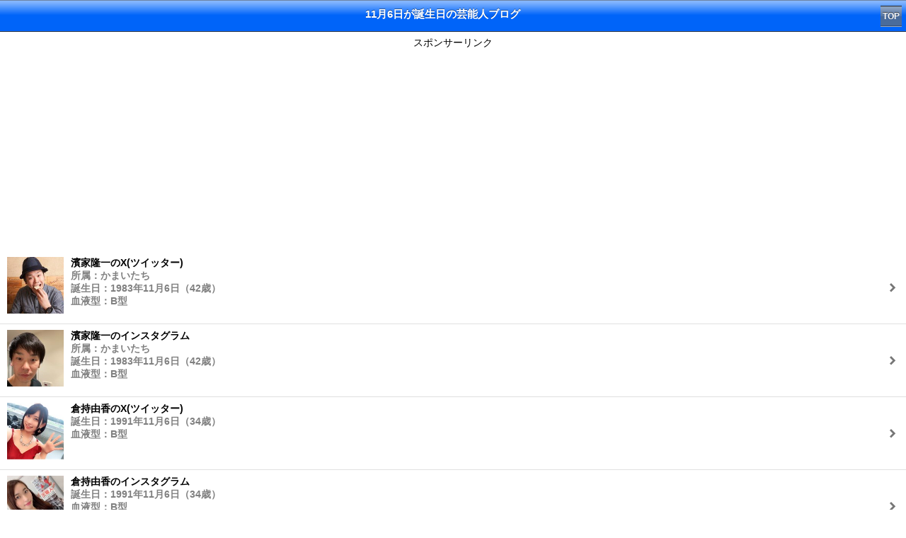

--- FILE ---
content_type: text/html; charset=UTF-8
request_url: https://sp.starblog.jp/birthdaysearch.php?month=11&day=6
body_size: 10794
content:
<!DOCTYPE html PUBLIC "-//W3C//DTD XHTML 1.0 Transitional//EN""http://www.w3.org/TR/xhtml1/DTD/xhtml1-transitional.dtd">
<html xmlns="http://www.w3.org/1999/xhtml" xml:lang="ja" lang="ja">
<head>
<meta http-equiv="Content-Type" content="text/html; charset=utf-8">
<meta http-equiv="Content-Script-Type" content="text/javascript" />
<title>芸能人の誕生日検索</title>
<link rel="stylesheet" href="./iui/iui.css" type="text/css" />
<link rel="apple-touch-icon" href="apple-touch-icon.png">
<script type="application/x-javascript" src="./iui/iui.js"></script>
<meta name="viewport" content="width=device-width,initial-scale=1.0,minimum-scale=1.0,maximum-scale=1.0,user-scalable=0" />

<script>
var path_value = location.pathname.substr(0,40);
</script>

<!--SmartTag-->
<!--ヘッダー-->
<script async src="https://imp-adedge.i-mobile.co.jp/smarttags/485/sp.starblog.jp/default.js"></script>
<script>
  window.smarttag = window.smarttag || {cmd: []};
</script>
</head>

<body>



<div class="toolbar">
  <h1 id="pageTitle">11月6日が誕生日の芸能人ブログ</h1>
  <a id="backButton" class="button" href="#"></a>
　<a class="button" href="./" target="_self">TOP</a>
</div>


<ul id="all" title="11月6日が誕生日の芸能人ブログ" selected="true">

<center>
<span class="adlb">スポンサーリンク</span><br>
<div class="adsense">
<script async src="https://pagead2.googlesyndication.com/pagead/js/adsbygoogle.js"></script>
<!-- starblog_sp_first -->
<ins class="adsbygoogle"
     style="display:block"
     data-ad-client="ca-pub-8374269813543062"
     data-ad-slot="2845598537"
     data-ad-format="auto"
     data-full-width-responsive="true"></ins>
<script>
     (adsbygoogle = window.adsbygoogle || []).push({});
</script>
</div></div>
</center>








<li><a href="/detail12/12927.php" target="_self"><img src="https://pbs.twimg.com/media/B_WI1ffVEAAMolW.jpg:thumb" width="80" height="80" border="0" style="float:left" />濱家隆一のX(ツイッター)<br><font color="grey">所属：かまいたち</font><br><font color="grey">誕生日：1983年11月6日（42歳）</font><br><font color="grey">血液型：B型</font><br></a></li><li><a href="/detail12/12928.php" target="_self"><img src="https://pbs.twimg.com/media/EWAc8PFUYAEQs1V.jpg:thumb" width="80" height="80" border="0" style="float:left" />濱家隆一のインスタグラム<br><font color="grey">所属：かまいたち</font><br><font color="grey">誕生日：1983年11月6日（42歳）</font><br><font color="grey">血液型：B型</font><br></a></li><li><a href="/detail8/8710.php" target="_self"><img src="https://pbs.twimg.com/media/DN2bWaRVQAAywur.jpg:thumb" width="80" height="80" border="0" style="float:left" />倉持由香のX(ツイッター)<br><font color="grey">誕生日：1991年11月6日（34歳）</font><br><font color="grey">血液型：B型</font><br></a></li><li><a href="/detail25/25463.php" target="_self"><img src="https://pbs.twimg.com/media/EkVttiFU8AA4Z11.jpg:thumb" width="80" height="80" border="0" style="float:left" />倉持由香のインスタグラム<br><font color="grey">誕生日：1991年11月6日（34歳）</font><br><font color="grey">血液型：B型</font><br></a></li><li><a href="/detail30/30962.php" target="_self"><img src="https://pbs.twimg.com/media/EsdSRBPUYAAYjIo.jpg:thumb" width="80" height="80" border="0" style="float:left" />あおい夏海のインスタグラム<br><font color="grey">誕生日：1985年11月6日（40歳）</font><br><font color="grey">血液型：O型</font><br></a></li><li><a href="/detail8/8709.php" target="_self"><img src="https://s.wordpress.com/mshots/v1/https%3A%2F%2Fameblo.jp%2Fyuka-kuramoti%2F?w=100&h=100" width="80" height="80" border="0" style="float:left" />倉持由香のブログ<br><font color="grey">誕生日：1991年11月6日（34歳）</font><br><font color="grey">血液型：B型</font><br></a></li><li><a href="/detail17/17880.php" target="_self"><img src="https://s.wordpress.com/mshots/v1/https%3A%2F%2Fwww.instagram.com%2Fchiemyyyyy%2F?w=100&h=100" width="80" height="80" border="0" style="float:left" />愛甲千笑美のインスタグラム<br><font color="grey">誕生日：1991年11月6日（34歳）</font><br></a></li><li><a href="/detail1/1242.php" target="_self"><img src="https://s.wordpress.com/mshots/v1/http%3A%2F%2Fwww.shuzo.co.jp%2Fcolumn%2F?w=100&h=100" width="80" height="80" border="0" style="float:left" />松岡修造のブログ<br><font color="grey">誕生日：1967年11月6日（58歳）</font><br></a></li><li><a href="/detail19/19301.php" target="_self"><img src="https://pbs.twimg.com/media/Ek2xTp4VkAMw_Bv.jpg:thumb" width="80" height="80" border="0" style="float:left" />健人のX(ツイッター)<br><font color="grey">誕生日：1993年11月6日（32歳）</font><br></a></li><li><a href="/detail28/28035.php" target="_self"><img src="https://pbs.twimg.com/media/EMKL5RrWoAAkyEg.jpg:thumb" width="80" height="80" border="0" style="float:left" />金ちゃんのX(ツイッター)<br><font color="grey">所属：鬼越トマホーク</font><br><font color="grey">誕生日：1985年11月6日（40歳）</font><br><font color="grey">血液型：B型</font><br></a></li><script async src="https://pagead2.googlesyndication.com/pagead/js/adsbygoogle.js"></script>
<ins class="adsbygoogle"
     style="display:block"
     data-ad-format="fluid"
     data-ad-layout-key="-hb+9-1l-a7+r6"
     data-ad-client="ca-pub-8374269813543062"
     data-ad-slot="9296097444"></ins>
<script>
     (adsbygoogle = window.adsbygoogle || []).push({});
</script><li><a href="/detail32/32409.php" target="_self"><img src="https://pbs.twimg.com/media/FANXWsRUYAMoHbN.jpg:thumb" width="80" height="80" border="0" style="float:left" />塩見きらのX(ツイッター)<br><font color="grey">所属：神宿</font><br><font color="grey">誕生日：1998年11月6日（27歳）</font><br><font color="grey">血液型：O型</font><br></a></li><li><a href="/detail31/31025.php" target="_self"><img src="https://yt3.ggpht.com/ytc/AAUvwnhgmyRiErkD-hhYTKzWRgD9RtHpYOPgrSHRJIoq=s120-c-k-c0x00ffffff-no-rj" width="80" height="80" border="0" style="float:left" />濱家隆一のYouTubeチャンネル<br><font color="grey">所属：かまいたち</font><br><font color="grey">誕生日：1983年11月6日（42歳）</font><br><font color="grey">血液型：B型</font><br></a></li><li><a href="/detail32/32410.php" target="_self"><img src="https://pbs.twimg.com/media/FAXpLr_VUAIKBOQ.jpg:thumb" width="80" height="80" border="0" style="float:left" />塩見きらのインスタグラム<br><font color="grey">所属：神宿</font><br><font color="grey">誕生日：1998年11月6日（27歳）</font><br><font color="grey">血液型：O型</font><br></a></li><li><a href="/detail30/30961.php" target="_self"><img src="https://pbs.twimg.com/media/Eh_cwwHXsAAj0gP.jpg:thumb" width="80" height="80" border="0" style="float:left" />あおい夏海のX(ツイッター)<br><font color="grey">誕生日：1985年11月6日（40歳）</font><br><font color="grey">血液型：O型</font><br></a></li><li><a href="/detail7/7137.php" target="_self"><img src="https://pbs.twimg.com/media/CofNFp3UEAUgDVn.jpg:thumb" width="80" height="80" border="0" style="float:left" />伊原剛志のX(ツイッター)<br><font color="grey">誕生日：1963年11月6日（62歳）</font><br><font color="grey">血液型：O型</font><br></a></li><li><a href="/detail16/16946.php" target="_self"><img src="https://pbs.twimg.com/media/DN7wZJkUEAAXnKf.jpg:thumb" width="80" height="80" border="0" style="float:left" />大矢真那のX(ツイッター)<br><font color="grey">誕生日：1990年11月6日（35歳）</font><br><font color="grey">血液型：AB型</font><br></a></li><li><a href="/detail27/27602.php" target="_self"><img src="https://yt3.ggpht.com/a/AGF-l7-QCC1OkiFx5EOTxA6lAitt0o55ixIDNA-U1Q=s120-c-k-c0xffffffff-no-rj-mo" width="80" height="80" border="0" style="float:left" />松岡修造のYouTubeチャンネル<br><font color="grey">誕生日：1967年11月6日（58歳）</font><br></a></li><li><a href="/detail10/10803.php" target="_self"><img src="https://s.wordpress.com/mshots/v1/https%3A%2F%2Fwww.instagram.com%2Fsowelu_?w=100&h=100" width="80" height="80" border="0" style="float:left" />Soweluのインスタグラム<br><font color="grey">誕生日：1982年11月6日（43歳）</font><br></a></li><li><a href="/detail10/10802.php" target="_self"><img src="https://pbs.twimg.com/media/DM9L38aU8AAybf1.jpg:thumb" width="80" height="80" border="0" style="float:left" />SoweluのX(ツイッター)<br><font color="grey">誕生日：1982年11月6日（43歳）</font><br></a></li><li><a href="/detail1/1356.php" target="_self"><img src="https://s.wordpress.com/mshots/v1/https%3A%2F%2Fameblo.jp%2Fsowelu%2F?w=100&h=100" width="80" height="80" border="0" style="float:left" />Soweluのブログ<br><font color="grey">誕生日：1982年11月6日（43歳）</font><br><font color="grey">血液型：O型</font><br></a></li>




<center>
<span class="adlb">スポンサーリンク</span><br>
<div class="adsense">
<script async src="https://pagead2.googlesyndication.com/pagead/js/adsbygoogle.js"></script>
<!-- starblog_sp_third -->
<ins class="adsbygoogle"
     style="display:block"
     data-ad-client="ca-pub-8374269813543062"
     data-ad-slot="3116582345"
     data-ad-format="auto"
     data-full-width-responsive="true"></ins>
<script>
     (adsbygoogle = window.adsbygoogle || []).push({});
</script></div>
</center>



<br>

<ul class="pager"><li><a href="/birthdaysearch.php?month=11&day=6&page=2" target="_self">次の20件へ</a></li><li></li><li></li></ul>
<br>

<center>
<span class="adlb">スポンサーリンク</span><br>
<div class="adsense">
<script async src="https://pagead2.googlesyndication.com/pagead/js/adsbygoogle.js"></script>
<!-- starblog_sp_fourth -->
<ins class="adsbygoogle"
     style="display:block"
     data-ad-client="ca-pub-8374269813543062"
     data-ad-slot="3117061276"
     data-ad-format="auto"
     data-full-width-responsive="true"></ins>
<script>
     (adsbygoogle = window.adsbygoogle || []).push({});
</script></div>
</center>








<!--オーバーレイ-->
<style>ul {transform:none !important;}</style>
<!-- /9176203/1618238 -->
<div id='div-gpt-ad-1545718663639-0' data-smarttag-spot='1618238'>
  <script>
    smarttag.cmd.push(function() { smarttag.display('div-gpt-ad-1545718663639-0'); });
  </script>
</div>









<div id="footer">


<div class="copyright"><a href="./" target="_self">芸能人ブログ全集</a></div>

</div>


</ul>



</body>
</html>


--- FILE ---
content_type: text/html; charset=utf-8
request_url: https://www.google.com/recaptcha/api2/aframe
body_size: 270
content:
<!DOCTYPE HTML><html><head><meta http-equiv="content-type" content="text/html; charset=UTF-8"></head><body><script nonce="Pbz8YJJX54L4ILR_qZAI6A">/** Anti-fraud and anti-abuse applications only. See google.com/recaptcha */ try{var clients={'sodar':'https://pagead2.googlesyndication.com/pagead/sodar?'};window.addEventListener("message",function(a){try{if(a.source===window.parent){var b=JSON.parse(a.data);var c=clients[b['id']];if(c){var d=document.createElement('img');d.src=c+b['params']+'&rc='+(localStorage.getItem("rc::a")?sessionStorage.getItem("rc::b"):"");window.document.body.appendChild(d);sessionStorage.setItem("rc::e",parseInt(sessionStorage.getItem("rc::e")||0)+1);localStorage.setItem("rc::h",'1763360706029');}}}catch(b){}});window.parent.postMessage("_grecaptcha_ready", "*");}catch(b){}</script></body></html>

--- FILE ---
content_type: text/css
request_url: https://sp.starblog.jp/iui/iui.css
body_size: 11209
content:
/* iui.css (c) 2007-9 by iUI Project Members, see LICENSE.txt for license */
body {
    margin: 0;
    font-family: Helvetica;
    background: #FFFFFF;
    color: #000000;
    overflow-x: hidden;
    -webkit-user-select: none;
    -webkit-text-size-adjust: none;
}

body > *:not(.toolbar) {
    display: none;
    position: relative;
    margin: 0;
    padding: 0;
    left: 0;
    -webkit-transition-duration: 300ms;
    -webkit-transition-property: -webkit-transform;
    -webkit-transform: translateX(0%);
}

body[orient="landscape"] > *:not(.toolbar) {
    min-height: 268px;
}

body > *[selected="true"] {
    display: block;
}

a[selected], a:active {
    background-repeat: no-repeat, repeat-x;
    background-position: right center, left top;
}

a[selected="progress"] {
    background-image: url(loading.gif),  !important;
}

/************************************************************************************************/

body > .toolbar {
    box-sizing: border-box;
    -moz-box-sizing: border-box;
    -webkit-box-sizing: border-box;
    border-bottom:1px solid #2d3642;
    border-top:1px solid #6d84a2;
    width: 100%;
    height:45px;
    background:url(../images/bar.png) #0064F9 repeat-x;
}


.adlb {
	line-height:30px;
 	font-size: 14px;
}


.toolbar > h1 {
    position: absolute;
    overflow: hidden;
    left: 50%;
    margin: 10px 0 0 -175px;
    height: 45px;
    font-size: 15px;
    width: 320px;
    font-weight: bold;
    text-shadow: rgba(0, 0, 0, 0.4) 0px -1px 0;
    text-align: center;
    text-overflow: ellipsis;
    white-space: nowrap;
    color: #FFFFFF;
}

body[orient="landscape"] > .toolbar > h1 {
    margin-left: -125px;
    width: 250px;
}

.button {
    position: absolute;
    overflow: hidden;
    top: 8px;
    right: 6px;
    margin: 0;
    border-width: 0 5px;
    padding: 0 3px;
    width: auto;
    height: 30px;
    line-height: 30px;
    font-family: inherit;
    font-size: 12px;
    font-weight: bold;
    color: #FFFFFF;
    text-shadow: rgba(0, 0, 0, 0.6) 0px -1px 0;
    text-overflow: ellipsis;
    text-decoration: none;
    white-space: nowrap;
    background: none;
    -webkit-border-image: url(toolButton.png) 0 5 0 5;
}

.blueButton {
    -webkit-border-image: url(blueButton.png) 0 5 0 5;
    border-width: 0 5px;
}

.leftButton {
    left: 6px;
    right: auto;
}

#backButton {
    display: none;
    left: 6px;
    right: auto;
    padding: 0;
    max-width: 55px;
    border-width: 0 8px 0 14px;
    -webkit-border-image: url(backButton.png) 0 8 0 14;
}

.whiteButton,
.redButton,
.grayButton {
    display: block;
    border-width: 0 12px;
    padding: 10px;
    text-align: center;
    font-size: 20px;
    font-weight: bold;
    text-decoration: inherit;
    color: inherit;
}

.whiteButton {
    -webkit-border-image: url(whiteButton.png) 0 12 0 12;
    text-shadow: rgba(255, 255, 255, 0.7) 0 1px 0;
}

.redButton {
    -webkit-border-image: url(redButton.png) 0 12 0 12;
    color:#fff;
    text-shadow: #7a0001 0 -1px 0;
}

.grayButton {
    -webkit-border-image: url(grayButton.png) 0 12 0 12;
    color: #FFFFFF;
}

/************************************************************************************************/

body > ul > li {
    position: relative;
    margin: 0;
    border-bottom: 1px solid #E0E0E0;
    padding: 8px 0 8px 10px;
    font-size: 14px;
    font-weight: bold;
    list-style: none;
}

body > ul > li img{
    margin-right: 10px;
}

.newsdt{
    font-size: 14px;
    color: #777777;
    font-weight: bold;
}

body > ul > li.group {
    position: relative;
    top: -1px;
    margin-bottom: -2px;
    border-top: 1px solid #7d7d7d;
    border-bottom: 1px solid #999999;
    padding: 1px 10px;
    background: url(listGroup.png) repeat-x;
    font-size: 17px;
    font-weight: bold;
    text-shadow: rgba(0, 0, 0, 0.4) 0 1px 0;
    color: #FFFFFF;
}

body > ul > li.group:first-child {
    top: 0;
    border-top: none;
}

body > ul > li > a {
    display: block;
    margin: -8px 0 -8px -10px;
    padding: 8px 32px 8px 10px;
    text-decoration: none;
    color: inherit;
    background: url(listArrow.png) no-repeat right center;
	min-height:86px;
}

a[target="_replace"] {
    box-sizing: border-box;
    -webkit-box-sizing: border-box;
    padding-top: 25px;
    padding-bottom: 25px;
    font-size: 18px;
    color: cornflowerblue;
    background-color: #FFFFFF;
    background-image: none;
}

/************************************************************************************************/
    
body > .dialog {
    top: 0;
    width: 100%;
    min-height: 417px;
    z-index: 2;
    background: rgba(0, 0, 0, 0.8);
    padding: 0;
    text-align: right;
}

.dialog > fieldset {
    box-sizing: border-box;
    -webkit-box-sizing: border-box;
    width: 100%;
    margin: 0;
    border: none;
    border-top: 1px solid #6d84a2;
    padding: 10px 6px;
    background: url(toolbar.png) #7388a5 repeat-x;
}

.dialog > fieldset > h1 {
    margin: 0 10px 0 10px;
    padding: 0;
    font-size: 20px;
    font-weight: bold;
    color: #FFFFFF;
    text-shadow: rgba(0, 0, 0, 0.4) 0px -1px 0;
    text-align: center;
}

.dialog > fieldset > label {
    position: absolute;
    margin: 16px 0 0 6px;
    font-size: 14px;
    color: #999999;
}

input:not(input[type|=radio]):not(input[type|=checkbox]) {
    box-sizing: border-box;
    -webkit-box-sizing: border-box;
    width: 100%;
    margin: 8px 0 0 0;
    padding: 6px 6px 6px 44px;
    font-size: 16px;
    font-weight: normal;
}

/************************************************************************************************/

body > .panel {
    box-sizing: border-box;
    -moz-box-sizing: border-box;
    -webkit-box-sizing: border-box;
    padding: 10px;
    background: #c8c8c8 url(pinstripes.png);
}

.panel > fieldset {
    position: relative;
    margin: 0 0 20px 0;
    padding: 0;
    background: #FFFFFF;
    -webkit-border-radius: 10px;
    -moz-border-radius: 10px;
    border: 1px solid #999999;
    text-align: right;
    font-size: 16px;
}

.row  {
    position: relative;
    min-height: 42px;
    border-bottom: 1px solid #999999;
    -webkit-border-radius: 0;
    text-align: right;
}

fieldset > .row:last-child {
    border-bottom: none !important;
}

.row > input:not(input[type|=radio]):not(input[type|=checkbox]) {
    box-sizing: border-box;
    -moz-box-sizing: border-box;
    -webkit-box-sizing: border-box;
    margin: 0;
    border: none;
    padding: 12px 10px 0 110px;
    height: 42px;
    background: none;
}
.row > input[type|=radio], .row > input[type|=checkbox] {
  margin: 7px 7px 0 0;
  height: 25px;
  width: 25px;
}

.row > label {
    position: absolute;
    margin: 0 0 0 14px;
    line-height: 42px;
    font-weight: bold;
}

.row > span {
    position: absolute;
    padding: 12px 10px 0 110px;
    margin: 0;
}

.row > .toggle {
    position: absolute;
    top: 6px;
    right: 6px;
    width: 100px;
    height: 28px;
}

.toggle {
    border: 1px solid #888888;
    -webkit-border-radius: 6px;
    background: #FFFFFF url(toggle.png) repeat-x;
    font-size: 19px;
    font-weight: bold;
    line-height: 30px;
}

.toggle[toggled="true"] {
    border: 1px solid #143fae;
    background: #194fdb url(toggleOn.png) repeat-x;
}

.toggleOn {
    display: none;
    position: absolute;
    width: 60px;
    text-align: center;
    left: 0;
    top: 0;
    color: #FFFFFF;
    text-shadow: rgba(0, 0, 0, 0.4) 0px -1px 0;
}

.toggleOff {
    position: absolute;
    width: 60px;
    text-align: center;
    right: 0;
    top: 0;
    color: #666666;
}

.toggle[toggled="true"] > .toggleOn {
    display: block;
}

.toggle[toggled="true"] > .toggleOff {
    display: none;
}

.thumb {
    position: absolute;
    top: -1px;
    left: -1px;
    width: 40px;
    height: 28px;    
    border: 1px solid #888888;
    -webkit-border-radius: 6px;
    background: #ffffff url(thumb.png) repeat-x;
}

.toggle[toggled="true"] > .thumb {
    left: auto;
    right: -1px;
}

.panel > h2 {
    margin: 0 0 8px 14px;
    font-size: inherit;
    font-weight: bold;
    color: #4d4d70;
    text-shadow: rgba(255, 255, 255, 0.75) 2px 2px 0;
}

/************************************************************************************************/

#preloader {
    display: none;
    background-image: url(loading.gif), 
        url(blueButton.png), url(listArrowSel.png), url(listGroup.png);
}



ul.pager {
	margin: 0;
	padding: 0;
	font: 100% Arial, Helvetica, sans-serif;
	font-size:12px;
	text-align: center;
}
ul.pager li {
	list-style: none;
	display: inline;
	margin: 0;
	padding: 0;
}
ul.pager li strong {
	display: -moz-inline-box; /* firefox2 送・ */
	display: inline-block;
	padding: 0.5em 0.8em;
	background-color: #FFF;
	border: 1px #888 solid;
}
ul.pager li a {
	display: -moz-inline-box; /* firefox2 送・ */
	display: inline-block;
	padding: 0.5em 0.8em;
	border: 1px #888 solid;
}
		
#adspace {text-align:center; font-size: 16px;}
#adspace ul {margin:0 0 13px 0;}
#adspace ul li {border-right:solid 1px #333; display:inline;}
#adspace ul li:last-child {border-right:0;}
#adspace ul li a {display:inline-block; margin-right: 8px; margin-left: 0px; padding:4px 0px;}




#footer {text-align:center; font-size: 14px;}
#footer ul {margin:10px 0;}
#footer ul li {border-right:solid 1px #333; display:inline;}
#footer ul li:last-child {border-right:0;}
#footer ul li a {display:inline-block; padding:4px 6px;}
#footer div.copyright {
	margin:10px 0;
	}

.category_nav {
margin-top:15px;
margin-bottom:15px;
}

.category_nav ul, ol {
  padding: 0;
  position: relative;
}

.category_nav ul li, ol li {
  color: #2d8fdd;
  border-left: solid 6px #2d8fdd;
  background: #F7F7F7;
  margin-bottom: 3px;
   line-height: 1.5;
  padding: 0.5em;
  list-style-type: none!important;
font-size: 14px;
padding-left: 15px
}


table{
  width: 100%;
  border-collapse:separate;
  border-spacing: 0;
  margin-bottom: 30px; 
  font-size: 12px;
}

table th:first-child{
}

table th:last-child{
  border-right: 1px solid #3c6690;
}

table th{
  text-align: center;
  color:white;
  background: linear-gradient(#0099FF,#004BBD);
  border-left: 1px solid #3c6690;
  border-top: 1px solid #3c6690;
  border-bottom: 1px solid #3c6690;
  box-shadow: 0px 1px 1px rgba(255,255,255,0.3) inset;
  width: 25%;
  padding: 10px 0;
}

table td{
  text-align: center;
  border-left: 1px solid #a8b7c5;
  border-bottom: 1px solid #a8b7c5;
  border-top:none;
  box-shadow: 0px -3px 5px 1px #eee inset;
  width: 25%;
  padding: 10px 0;
}

table td:last-child{
  border-right: 1px solid #a8b7c5;
}

table tr:last-child td:first-child {
}

table tr:last-child td:last-child {
}


.adsense{
min-height:320px;
}






--- FILE ---
content_type: application/x-javascript
request_url: https://imp-adedge.i-mobile.co.jp/smarttags/485/sp.starblog.jp/default.js
body_size: 8841
content:
/*! Copyright 2025 i-mobile INC All Rights Reserved. v2025-03-24T03:12:44.065Z */
(function(){function v(b){var c=0;return function(){return c<b.length?{done:!1,value:b[c++]}:{done:!0}}}function x(b){var c="undefined"!=typeof Symbol&&Symbol.iterator&&b[Symbol.iterator];return c?c.call(b):{next:v(b)}}function z(b){b=["object"==typeof globalThis&&globalThis,b,"object"==typeof window&&window,"object"==typeof self&&self,"object"==typeof global&&global];for(var c=0;c<b.length;++c){var a=b[c];if(a&&a.Math==Math)return a}throw Error("Cannot find global object");}
var A=z(this),C="function"==typeof Object.defineProperties?Object.defineProperty:function(b,c,a){if(b==Array.prototype||b==Object.prototype)return b;b[c]=a.value;return b};function D(b,c){if(c)a:{var a=A;b=b.split(".");for(var h=0;h<b.length-1;h++){var g=b[h];if(!(g in a))break a;a=a[g]}b=b[b.length-1];h=a[b];c=c(h);c!=h&&null!=c&&C(a,b,{configurable:!0,writable:!0,value:c})}}D("Object.is",function(b){return b?b:function(c,a){return c===a?0!==c||1/c===1/a:c!==c&&a!==a}});
D("Array.prototype.includes",function(b){return b?b:function(c,a){var h=this;h instanceof String&&(h=String(h));var g=h.length;a=a||0;for(0>a&&(a=Math.max(a+g,0));a<g;a++){var m=h[a];if(m===c||Object.is(m,c))return!0}return!1}});function E(b,c,a){if(null==b)throw new TypeError("The 'this' value for String.prototype."+a+" must not be null or undefined");if(c instanceof RegExp)throw new TypeError("First argument to String.prototype."+a+" must not be a regular expression");return b+""}
D("String.prototype.includes",function(b){return b?b:function(c,a){return-1!==E(this,c,"includes").indexOf(c,a||0)}});D("Symbol",function(b){function c(m){if(this instanceof c)throw new TypeError("Symbol is not a constructor");return new a(h+(m||"")+"_"+g++,m)}function a(m,f){this.Da=m;C(this,"description",{configurable:!0,writable:!0,value:f})}if(b)return b;a.prototype.toString=function(){return this.Da};var h="jscomp_symbol_"+(1E9*Math.random()>>>0)+"_",g=0;return c});
D("Symbol.iterator",function(b){if(b)return b;b=Symbol("Symbol.iterator");for(var c="Array Int8Array Uint8Array Uint8ClampedArray Int16Array Uint16Array Int32Array Uint32Array Float32Array Float64Array".split(" "),a=0;a<c.length;a++){var h=A[c[a]];"function"===typeof h&&"function"!=typeof h.prototype[b]&&C(h.prototype,b,{configurable:!0,writable:!0,value:function(){return F(v(this))}})}return b});function F(b){b={next:b};b[Symbol.iterator]=function(){return this};return b}
function G(b,c){return Object.prototype.hasOwnProperty.call(b,c)}
D("WeakMap",function(b){function c(e){this.ea=(d+=Math.random()+1).toString();if(e){e=x(e);for(var k;!(k=e.next()).done;)k=k.value,this.set(k[0],k[1])}}function a(){}function h(e){var k=typeof e;return"object"===k&&null!==e||"function"===k}function g(e){if(!G(e,f)){var k=new a;C(e,f,{value:k})}}function m(e){var k=Object[e];k&&(Object[e]=function(l){if(l instanceof a)return l;Object.isExtensible(l)&&g(l);return k(l)})}if(function(){if(!b||!Object.seal)return!1;try{var e=Object.seal({}),k=Object.seal({}),
l=new b([[e,2],[k,3]]);if(2!=l.get(e)||3!=l.get(k))return!1;l.delete(e);l.set(k,4);return!l.has(e)&&4==l.get(k)}catch(n){return!1}}())return b;var f="$jscomp_hidden_"+Math.random();m("freeze");m("preventExtensions");m("seal");var d=0;c.prototype.set=function(e,k){if(!h(e))throw Error("Invalid WeakMap key");g(e);if(!G(e,f))throw Error("WeakMap key fail: "+e);e[f][this.ea]=k;return this};c.prototype.get=function(e){return h(e)&&G(e,f)?e[f][this.ea]:void 0};c.prototype.has=function(e){return h(e)&&G(e,
f)&&G(e[f],this.ea)};c.prototype.delete=function(e){return h(e)&&G(e,f)&&G(e[f],this.ea)?delete e[f][this.ea]:!1};return c});
D("Map",function(b){function c(){var d={};return d.N=d.next=d.head=d}function a(d,e){var k=d.J;return F(function(){if(k){for(;k.head!=d.J;)k=k.N;for(;k.next!=k.head;)return k=k.next,{done:!1,value:e(k)};k=null}return{done:!0,value:void 0}})}function h(d,e){var k=e&&typeof e;"object"==k||"function"==k?m.has(e)?k=m.get(e):(k=""+ ++f,m.set(e,k)):k="p_"+e;var l=d.ca[k];if(l&&G(d.ca,k))for(d=0;d<l.length;d++){var n=l[d];if(e!==e&&n.key!==n.key||e===n.key)return{id:k,list:l,index:d,C:n}}return{id:k,list:l,
index:-1,C:void 0}}function g(d){this.ca={};this.J=c();this.size=0;if(d){d=x(d);for(var e;!(e=d.next()).done;)e=e.value,this.set(e[0],e[1])}}if(function(){if(!b||"function"!=typeof b||!b.prototype.entries||"function"!=typeof Object.seal)return!1;try{var d=Object.seal({x:4}),e=new b(x([[d,"s"]]));if("s"!=e.get(d)||1!=e.size||e.get({x:4})||e.set({x:4},"t")!=e||2!=e.size)return!1;var k=e.entries(),l=k.next();if(l.done||l.value[0]!=d||"s"!=l.value[1])return!1;l=k.next();return l.done||4!=l.value[0].x||
"t"!=l.value[1]||!k.next().done?!1:!0}catch(n){return!1}}())return b;var m=new WeakMap;g.prototype.set=function(d,e){d=0===d?0:d;var k=h(this,d);k.list||(k.list=this.ca[k.id]=[]);k.C?k.C.value=e:(k.C={next:this.J,N:this.J.N,head:this.J,key:d,value:e},k.list.push(k.C),this.J.N.next=k.C,this.J.N=k.C,this.size++);return this};g.prototype.delete=function(d){d=h(this,d);return d.C&&d.list?(d.list.splice(d.index,1),d.list.length||delete this.ca[d.id],d.C.N.next=d.C.next,d.C.next.N=d.C.N,d.C.head=null,this.size--,
!0):!1};g.prototype.clear=function(){this.ca={};this.J=this.J.N=c();this.size=0};g.prototype.has=function(d){return!!h(this,d).C};g.prototype.get=function(d){return(d=h(this,d).C)&&d.value};g.prototype.entries=function(){return a(this,function(d){return[d.key,d.value]})};g.prototype.keys=function(){return a(this,function(d){return d.key})};g.prototype.values=function(){return a(this,function(d){return d.value})};g.prototype.forEach=function(d,e){for(var k=this.entries(),l;!(l=k.next()).done;)l=l.value,
d.call(e,l[1],l[0],this)};g.prototype[Symbol.iterator]=g.prototype.entries;var f=0;return g});function H(b,c){b instanceof String&&(b+="");var a=0,h=!1,g={next:function(){if(!h&&a<b.length){var m=a++;return{value:c(m,b[m]),done:!1}}h=!0;return{done:!0,value:void 0}}};g[Symbol.iterator]=function(){return g};return g}D("Array.prototype.entries",function(b){return b?b:function(){return H(this,function(c,a){return[c,a]})}});D("Array.prototype.keys",function(b){return b?b:function(){return H(this,function(c){return c})}});
D("String.prototype.startsWith",function(b){return b?b:function(c,a){var h=E(this,c,"startsWith");c+="";var g=h.length,m=c.length;a=Math.max(0,Math.min(a|0,h.length));for(var f=0;f<m&&a<g;)if(h[a++]!=c[f++])return!1;return f>=m}});function I(b,c,a){return b[c]=b[c]||a}function J(b,c){var a=b.createElement("script");a.async=!0;a.src=c;b=b.getElementsByTagName("script")[0];b.parentNode.insertBefore(a,b);return a}function K(b,c){return b.querySelector('div[id="'+c+'"]')}
function L(b,c,a){K(b.j,c).style="display: block; width: 100% !important; height: auto !important; bottom: "+(a?"":"0px")+"; clear: none !important; float: none !important; left: 0px; margin: 0px !important; "+(b.L?"max-width: 500px !important;":"")+" opacity: 1; overflow: visible !important; padding: 0px !important; position: fixed; right: auto !important; top: "+(a?"0px":"auto")+" !important; vertical-align: baseline !important; text-align: center !important; visibility: visible !important; z-index: 2147483646; background: transparent !important; transform:translate3d(0, 0, 0);"}
function M(b,c,a){function h(){200<b.i.scrollY&&(g.style.display="block",g.style.animation=m+" 2s ease-in forwards",b.i.removeEventListener("scroll",h))}var g=K(b.j,c);g.style="max-width:300px; max-height:250px; display:none; border:1.5px solid #B7B7B7; position:fixed; top:30%; right:0%; z-index:100; transform:scale(0.8) translate3d(0, 0, 0); transform-origin:right center;";var m="wipe-"+c;c=b.j.createElement("style");c.id=m+"-style";c.textContent="@keyframes "+m+" { 0% { right: -242px; opacity: 0; } 100% { right: 0; opacity: 1; } }";
b.j.head.appendChild(c);b.i.addEventListener("scroll",h);N(b,g,!0,!1,a,"background-color:#ffffff; transform: scale(1.25);")}
function N(b,c,a,h,g,m){function f(){var l;c.style.display="none";g&&(null===(l=b.i.smarttaggooglerefresh)||void 0===l?0:l.has(d))&&b.i.clearTimeout(b.i.smarttaggooglerefresh.get(d));c.removeEventListener("click",f)}var d=c.id;c.id=d+"-wrapper";var e=b.j.createElement("div");e.id=d+"-close-button";e.innerHTML='<svg style="display:block; stroke:#000; fill:#000; stroke-width:1.25;" xmlns="http://www.w3.org/2000/svg" viewBox="0 0 15 15"><path d="M3.25,3.25l8.5,8.5M11.75,3.25l-8.5,8.5"></path></svg>';e.role=
"button";e.style="position:absolute; top:-25px; "+(a?"right":"left")+":0; height:15px; width:15px; margin:1px; z-index:2147483646; "+(null!=m?m:"");c.appendChild(e);c.addEventListener("click",f);a=b.j.createElement("div");a.id=d;c.appendChild(a);if(h){var k=b.i.setInterval(function(){0!==c.clientHeight&&(e.style.top=c.offsetHeight+10+"px")},200);b.i.setTimeout(function(){b.i.clearInterval(k)},3E3)}return function(l){l?(e.style.top="",e.style.bottom="-25px"):(e.style.top="-25px",e.style.bottom="")}}
function O(b,c){var a=b.createElement("img");a.src=c;a.style.display="none";b.body.appendChild(a)}
function P(b,c){var a=this;this.da=function(){var h;return null!==(h=a.g)&&void 0!==h?h:a.D.da()};this.X=function(h){var g=a.tag.readyBids;if((void 0===h?0:h)||!g.google)g.google=!0,h=a.ya.setTargetingForGPTAsync,"function"===typeof h&&a.ya.que.push(h),a.da().X()};this.K=function(){var h,g;null===(h=a.g)||void 0===h?void 0:h.K();null===(g=a.D)||void 0===g?void 0:g.K();a.ya=I(a.u.i,a.l.la,{que:[]});var m=a.tag=I(a.u.i,"fluxtag",{readyBids:{prebid:!1,amazon:!1,google:!1},launchAdServer:function(){var f=
m.readyBids;f.prebid&&(null==a.D||null!=a.D&&f.amazon)&&a.X()}})};this.I=function(){var h;a.da().W(function(){var m=a.u.i.pbFlux;null!=m?(m=m.prebidBidder,"function"===typeof m&&a.ya.que.push(m),a.u.i.setTimeout(function(){a.tag.readyBids.prebid=!0;a.tag.launchAdServer()},a.l.Ca)):a.X(!0)});var g=null===(h=a.g)||void 0===h?void 0:h.I();return null!=g?g:g=a.D.I(function(){a.D.da().W(function(){a.tag.readyBids.amazon=!0;a.tag.launchAdServer()})})};this.M=function(){var h,g;J(a.u.j,a.l.za);null===(h=
a.g)||void 0===h?void 0:h.M();null===(g=a.D)||void 0===g?void 0:g.M()};this.u=b;this.l=c.l;null!=c.D&&(this.D=c.D);null!=c.g&&(this.g=c.g)}function Q(b,c){function a(){b.ID5.init({partnerId:1261}).onAvailable(function(h){return c(h.getUserId())},100)}null!=b.ID5&&b.ID5.loaded?a():J(b.document,"https://cdn.id5-sync.com/api/1.0/id5-api.js").addEventListener("load",a)}
function S(b,c){var a=this;this.la="googletag";this.Ga=function(){return a.l.g};this.Ia=function(){return a.l.units};this.W=function(h){a.tag.cmd.push(h)};this.X=function(h){var g=(void 0===h?0:h)?null:a.Ba;a.W(function(){return a.tag.pubads().refresh(g)})};this.K=function(){function h(){var m=g.pubads(),f=a.Ha().filter(function(d){return 1!==d.s}).map(function(d){return d.G});m.addEventListener("slotRenderEnded",function(d){var e,k=d.slot.getAdUnitPath();if(f.includes(k)){var l=0,n=0,t=2,w=k.split("/").pop(),
p=a.u.i.location,q=p.hostname;p=encodeURIComponent(p.href);var r=d.slot.getSlotElementId(),u=a.u.j.querySelector("#"+r);if(null!=u&&(u=u.querySelector("iframe[data-google-container-id]"),null!=u))try{var y=null===(e=u.contentWindow)||void 0===e?void 0:e.document;if(null!=y){var B=y.querySelector("#common_15click_overlay");t=null!=y.querySelector('a[href^="https://adclick.g.doubleclick.net/aclk"],a[href^="https://googleads.g.doubleclick.net/aclk"],a[href^="https://www.googleadservices.com/pagead/aclk"]')?
1:0;l=2;n=null!=B?1:2}}catch(R){l=1}O(a.u.j,"https://imp-smarttag.i-mobile.co.jp/api/v1/log.ashx?elem="+r+"&unit="+k+"&spot="+w+"&hostname="+q+"&cid="+d.advertiserId+"."+d.campaignId+"."+d.creativeId+"&isCors="+l+"&isConfirmClick="+n+"&isAdx="+t+"&url="+p+"&renderedSize="+d.size)}});1===(a.l.g.V&1)&&m.disableInitialLoad();2===(a.l.g.V&2)&&m.enableSingleRequest();4===(a.l.g.V&4)&&m.collapseEmptyDivs();8===(a.l.g.V&8)&&m.enableLazyLoad({fetchMarginPercent:30,renderMarginPercent:30,mobileScaling:2});
g.enableServices()}var g=I(a.u.i,a.la,{cmd:[]});g.cmd=g.cmd||[];switch(a.l.Ja){case 1:Q(a.u.i,function(m){g.cmd.push(function(){null!=m&&g.pubads().setPublisherProvidedId(m);h()})});break;default:g.cmd.push(h)}};this.I=function(){function h(){var l,n=a.tag.pubads();if(null!=a.l.g){for(var t=!1,w=new Map,p=x(g.entries()),q=p.next();!q.done;q=p.next()){q=x(q.value);var r=q.next().value;q=q.next().value;r=a.l.g.H[r];if(null!=r&&!r.Y){var u=void 0;if(1===r.s)u=a.tag.defineOutOfPageSlot(r.G,a.tag.enums.OutOfPageFormat.INTERSTITIAL),
null!=u&&(u.addService(n),a.tag.display(u));else if(0===q.s||1===q.s||2===q.s)(null===(l=r.refresh)||void 0===l?0:l.enabled)?(t=!0,w.set(q.m,r.refresh.fa),u=a.tag.defineSlot(r.G,r.R,q.m).setTargeting("refresh","true").addService(n)):u=a.tag.defineSlot(r.G,r.R,q.m).addService(n);null!=u&&a.Ba.push(u)}}t&&n.addEventListener("impressionViewable",function(y){var B=y.slot;y=B.getSlotElementId();if(w.has(y)&&B.getTargeting("refresh").includes("true")){var R=a.u.i.setTimeout(function(){n.refresh([B])},w.get(y));
null==a.u.i.smarttaggooglerefresh&&(a.u.i.smarttaggooglerefresh=new Map);a.u.i.smarttaggooglerefresh.set(y,R)}})}}var g=a.l.units;Array.isArray(a.tag.cmd)?a.tag.cmd.unshift(h):a.tag.cmd.push(h);if(null==a.l.g)return[];for(var m=[],f={},d=x(g.entries()),e=d.next();!e.done;f={pa:f.pa,ha:f.ha},e=d.next()){var k=x(e.value);e=k.next().value;k=k.next().value;f.ha=k.m;k=k.s;f.pa=a.l.g.H[e];null!=k&&m.push({m:f.ha,xa:function(l){return function(){null!=l.pa&&a.W(function(){return a.tag.display(l.ha)})}}(f)})}return m};
this.M=function(){J(a.u.j,"https://securepubads.g.doubleclick.net/tag/js/gpt.js")};this.Ha=function(){for(var h=[],g=x(a.l.units.entries()),m=g.next();!m.done;m=g.next())m=x(m.value).next().value,m=null==a.l.g?void 0:a.l.g.H[m],null!=m&&h.push(m);return h};this.u=b;this.l=c;this.Ba=[]}A.Object.defineProperties(S.prototype,{tag:{configurable:!0,enumerable:!0,get:function(){return this.u.i[this.la]}}});
function T(b,c){var a=b.L?c.Oa:c.Na;if(null!=a){var h=function(){var g=b.j.createElement("div");g.id="logly-lift-"+a;b.j.body.appendChild(g);J(b.j,c.za+"?adspot_id="+a)};null!=b.j.body?h():b.i.addEventListener("DOMContentLoaded",h)}}
function U(b,c){var a=this,h=c.l;c=c.g;this.da=function(){return a.g};this.K=function(){a.g.K();(a.tag=I(a.u.i,"apstag",{targetingKeys:function(){return[]},_Q:[]}))._Q.push(["i",[{pubID:a.l.Qa,adServer:a.l.Ma,bidTimeout:a.l.Ca}]])};this.I=function(g){for(var m=a.g.I(),f=a.g.Ga(),d=[],e=x(a.g.Ia().entries()),k=e.next();!k.done;k=e.next()){var l=x(k.value);k=l.next().value;l=l.next().value;k=null==f?void 0:f.H[k];null!=k&&1!==k.s&&d.push({slotID:l.m,slotName:k.G,sizes:k.R})}a.tag._Q.push(["f",[{slots:d},
function(n){a.u.i.apstag.setDisplayBids();if(null!=g)return g(n);a.g.W(a.g.X)}]]);return m};this.M=function(){a.g.M();J(a.u.j,a.l.za)};this.u=b;this.l=h;this.g=c}
function V(b){if(b.L){(function(){var l=new URL("https://ssp-bidapi-n2.i-mobile.co.jp/api/v1/log.ashx");l.searchParams.set("type","smarttag_inview_request");l.searchParams.set("url",b.i.location.href);l.searchParams.set("is_sp",b.L?"1":"0");O(b.j,l.toString())})();for(var c=[1,5,10,15,20,25,30],a=b.j.body.scrollHeight,h=function(l){l=l.getBoundingClientRect();var n=b.i.innerHeight||b.j.documentElement.clientHeight,t=0<=l.bottom&&l.bottom<=n+.5*l.height;return l.top>=-(.5*l.height)&&l.top<=n&&t},g=
[],m=function(){for(var l={},n=0;n<g.length;l={ta:l.ta,ua:l.ua,va:l.va,sa:l.sa},n++){var t=g[n].element;h(t)&&(l.ta=t.dataset.id.toString(),l.sa=t.dataset.h.toString(),l.ua=t.dataset.pos.toString(),g[n].na+=1,-1!==c.indexOf(g[n].na)&&(l.va=Math.floor(g[n].na),function(w){return function(){var p=new URL("https://ssp-bidapi-n2.i-mobile.co.jp/api/v1/log.ashx");p.searchParams.set("type","smarttag_inview_viewable");p.searchParams.set("id",w.ta);p.searchParams.set("p",w.ua);p.searchParams.set("s",""+w.va);
p.searchParams.set("h",w.sa);p.searchParams.set("url",b.i.location.href);p.searchParams.set("is_sp",b.L?"1":"0");O(b.j,p.toString())}}(l)()))}},f=0,d=0;d<=a;d+=300){var e=b.j.createElement("div"),k=a>=d+300?300:a-d;e.style.cssText="position:absolute;top:"+d+"px;left:0;width:100%;height:"+k+"px;z-index:999999;pointer-events:none;";e.dataset.pos=""+d;e.dataset.h=""+k;e.dataset.id=""+f++;g.push({element:b.j.body.appendChild(e),na:0})}m();b.i.setInterval(m,1E3)}}
function W(b,c){for(var a={},h=x(c.units.entries()),g=h.next();!g.done;a={Z:a.Z,qa:a.qa,ia:a.ia,P:a.P,oa:a.oa,aa:a.aa},g=h.next()){var m=x(g.value);g=m.next().value;m=m.next().value;a.aa=null==c.g?void 0:c.g.H[g];g=m;a.Z=g.m;a.P=g.s;a.oa=g.A;null==a.P||1!==a.P&&2!==a.P||(a.qa=performance.now(),a.ia=function(f){return function(){var d,e;null==b.j.querySelector("#"+f.Z)?3E3>=performance.now()-f.qa&&b.i.setTimeout(f.ia,50):1===f.P?L(b,f.Z,256===(f.oa&256)):2===f.P&&M(b,f.Z,null!==(e=null===(d=null===
f.aa||void 0===f.aa?void 0:f.aa.refresh)||void 0===d?void 0:d.enabled)&&void 0!==e?e:!1)}}(a),a.ia())}}
function X(b,c){for(var a={},h=x(c.units.entries()),g=h.next();!g.done;a={v:a.v,ra:a.ra,ja:a.ja,$:a.$,ba:a.ba},g=h.next()){g=x(g.value);var m=g.next().value;a.v=g.next().value;a.ba=null==c.g?void 0:c.g.H[m];a.$=[];a.ra=performance.now();a.ja=function(f){return function(){var d,e,k=K(b.j,f.v.m);if(null==k)3E3>=performance.now()-f.ra&&b.i.setTimeout(f.ja,50);else{b.L&&1!==f.v.s&&8!==(f.v.A&8)&&(k.style.textAlign="center");4===(f.v.A&4)&&(k.style.background="rgba(0, 0, 0, 0.7)");8===(f.v.A&8)&&(k.style.textAlign=
"");if(b.L&&1===f.v.s&&16===(f.v.A&16)){var l=performance.now(),n=function(){var p=k.querySelector('iframe[id^="google_ads_iframe_"]');if(null==p)3E3>=performance.now()-l&&b.i.setTimeout(n,50);else{var q=Math.min(Math.max(b.i.innerWidth,320),428),r=Math.max(p.clientWidth,300);if(q>r){var u=Math.min(q/r,1.5);k.style.transform="scale("+u+") translate3d(0, 0, 0)";k.style.transformOrigin="bottom";256===(f.v.A&256)&&(p=p.clientHeight,k.style.top=p*u-p+"px")}u=k.querySelector("svg");null!=u&&(u.parentElement.style[130===
(f.v.A&130)?"left":"right"]=(q-r)/2+"px")}};n()}if(b.L&&1===f.v.s&&32===(f.v.A&32)&&256!==(f.v.A&256)){var t=function(p,q){var r=k.style;r.top!==p&&r.bottom!==q&&(r.top=p,r.bottom=q,r.transformOrigin="0px"===p?"top":"bottom")};b.i.addEventListener("scroll",function(){var p=b.i.scrollY>b.j.body.scrollHeight-b.i.innerHeight-100;p?t("0px",""):t("","0px");for(var q=0;q<f.$.length;q++)f.$[q](p)})}if(2===(f.v.A&2)){var w=N(b,k,130!==(f.v.A&130),256===(f.v.A&256),null!==(e=null===(d=null===f.ba||void 0===
f.ba?void 0:f.ba.refresh)||void 0===d?void 0:d.enabled)&&void 0!==e?e:!1);f.$.push(w)}}}}(a);a.ja()}}function Y(b,c){for(var a=[],h={},g=0,m=0;m<c.units.length;m++){var f=c.units[m];if(3===f.S||1===(f.S&1)&&!b||2===(f.S&2)&&b){if(null!=c.g){var d=c.g.H[m];null!=d&&(h[g]=d)}a.push(f);g++}}null!=c.g&&0<Object.keys(h).length?(b=c.g,h={V:b.V,ma:b.ma,H:h}):h=void 0;return Object.assign({},c,{units:a,g:h})}function aa(b,c){for(var a=0;a<c.length;a++)if(b.startsWith(c[a]))return!0;return!1}
function ba(b,c){null!=c.Ka&&T(b,c.Ka);if(0===c.units.length)return{O:[]};W(b,c);X(b,c);if(null==c.g)return Z(b,c.units);for(var a=0;a<c.g.ma.length;a++)if(b.path.startsWith(c.g.ma[a]))return Z(b,c.units);a=[];for(var h=x(c.units.entries()),g=h.next();!g.done;g=h.next()){var m=x(g.value);g=m.next().value;m=m.next().value;g=c.g.H[g];(null==g||g.Y)&&a.push(m)}var f=[];0<a.length&&(f=Z(b,a).O);var d=new S(b,Object.assign({},c));return null!=c.ka&&null!=c.D?(b=new P(b,{l:c.ka,D:new U(b,{g:d,l:c.D})}),
b.K(),b.I().forEach(function(e){return f.push(e)}),b.M(),{O:f}):null!=c.ka?(b=new P(b,{l:c.ka,g:d}),b.K(),b.I().forEach(function(e){return f.push(e)}),b.M(),{O:f}):null!=c.D?(b=new U(b,{g:d,l:c.D}),b.K(),b.I().forEach(function(e){return f.push(e)}),b.M(),{O:f}):null!=c.g?(d.K(),d.I().forEach(function(e){return f.push(e)}),d.M(),{Fa:function(){return d.W(d.X)},O:f}):{O:f}}
function Z(b,c){for(var a,h=b.i.adsbyimobile=window.adsbyimobile||[],g=!1,m=[],f={},d=0;d<c.length;f={o:f.o},d++)if(f.o=c[d],null!=f.o.B){if("banner"===f.o.B.type)g=!0;else if("native"===f.o.B.type){var e=K(b.j,f.o.m);if(null==e){console.log("[imp] "+f.o.m+" is not found");continue}var k=b.j.createElement("div");k.id=f.o.B.U;e.appendChild(k)}1===f.o.s?m.push({m:f.o.m,xa:function(l){return function(){return L(b,l.o.m,256===(l.o.A&256))}}(f)}):2===f.o.s&&m.push({m:f.o.m,xa:function(l){return function(){return M(b,
l.o.m,!1)}}(f)});h.push({pid:f.o.B.ga,mid:f.o.B.mid,asid:f.o.B.T,type:f.o.B.type,display:f.o.B.display,async:f.o.B.async,elementid:null!==(a=f.o.B.U)&&void 0!==a?a:f.o.m})}0<h.length&&(g?J(b.j,"https://imp-adedge.i-mobile.co.jp/script/v1/spot.js?20220104"):J(b.j,"https://imp-adedge.i-mobile.co.jp/script/imp_spot_define.js?20160817"));return{O:m}}
function ca(b,c,a){var h={};h=(h[1]=function(l,n){var t;null===(t=l.parentNode)||void 0===t?void 0:t.insertBefore(n,l)},h[2]=function(l,n){var t;null===(t=l.parentNode)||void 0===t?void 0:t.insertBefore(n,l.nextSibling)},h[3]=function(l,n){l.insertBefore(n,l.firstChild)},h[4]=function(l,n){l.appendChild(n)},h);if(null!=c.g)for(var g=0,m={},f=x(c.units.entries()),d=f.next();!d.done;m={F:m.F},d=f.next()){d=x(d.value);var e=d.next().value;m.F=d.next().value;d=c.g.H[e];if(null!=m.F.wa){g++;if(3<g)break;
e=b.j.querySelector(m.F.wa.La);if(null!=e){var k=b.j.createElement("div");k.id=m.F.m;null!=d&&k.setAttribute("data-smarttag-slot",""+d.G);null!=m.F.B&&k.setAttribute("data-smarttag-spot",""+m.F.B.T);null==e.parentNode?console.log("parent element is null, selector is: "+m.F.wa.La):(h[m.F.wa.Pa](e,k),a.cmd.push(function(l){return function(){a.display(l.F.m)}}(m)))}}}}
function da(b){if(Array.isArray(b.cmd)&&0<b.cmd.length)for(var c=0;c<b.cmd.length;c++)b.cmd[c]();b.cmd={push:function(a){return a()}}}
(function(b,c){var a={i:b,j:b.document,path:decodeURIComponent(b.location.pathname),L:/iPhone|iPad|iPod|Android/i.test(b.navigator.userAgent)},h=a.i.smarttag=a.i.smarttag||{cmd:[]};if(!aa(a.path,c.Ea)){b=Y(a.L,c);b=ba(a,Object.assign({},b));var g=b.Fa,m=b.O;h.display=function(f){for(var d=0;d<m.length;d++){var e=m[d];if(f===e.m)return e.xa()}};b=function(){ca(a,c,h);da(h);null!=g&&g();null!=c.Aa&&c.Aa.enabled&&V(a)};"complete"===a.j.readyState?b():a.i.addEventListener("load",b)}})(window,{Ja:0,Ea:[],
units:[{S:2,m:"div-gpt-ad-1545718776485-0",s:0,A:8,B:{ga:485,mid:494495,T:1618236,type:"native",display:"inline",async:!0,U:"imobile_ad_native_49449520181223225446"}},{S:2,m:"div-gpt-ad-1545718798609-0",s:0,A:8,B:{ga:485,mid:494495,T:1618234,type:"native",display:"inline",async:!0,U:"imobile_ad_native_49449520181223110811"}},{S:2,m:"div-gpt-ad-1545718818355-0",s:0,A:8,B:{ga:485,mid:494495,T:1618235,type:"native",display:"inline",async:!0,U:"imobile_ad_native_49449520181223225407"}},{S:2,m:"div-gpt-ad-1545718752780-0",
s:0,A:8,B:{ga:485,mid:494495,T:1618237,type:"native",display:"inline",async:!0,U:"imobile_ad_native_49449520181223225643"}},{S:2,m:"div-gpt-ad-1545718663639-0",s:1,A:48,B:{ga:485,mid:494495,T:1618238,type:"native",display:"inline",async:!0,U:"imobile_ad_native_49449520181223225716"}}],g:{V:7,ma:[],H:{0:{G:"/9176203,22454089950/1618236",R:[["fluid"],[300,250],[336,280],[320,180],[300,280],[200,200],[250,250]],s:0,Y:!1,refresh:{enabled:!1,fa:0}},1:{G:"/9176203,22454089950/1618234",R:[["fluid"],[300,
250],[320,100],[336,280],[320,180],[300,280],[200,200],[250,250]],s:0,Y:!1,refresh:{enabled:!1,fa:0}},2:{G:"/9176203,22454089950/1618235",R:[[300,600],[336,280],[300,250],[320,180],[300,280],[200,200],[250,250],["fluid"]],s:0,Y:!1,refresh:{enabled:!1,fa:0}},3:{G:"/9176203,22454089950/1618237",R:[["fluid"],[336,280],[300,250],[320,180],[300,280],[200,200],[250,250]],s:0,Y:!1,refresh:{enabled:!1,fa:0}},4:{G:"/9176203,22454089950/1618238",R:[[320,100],["fluid"],[320,50]],s:0,Y:!1,refresh:{enabled:!1,
fa:0}}}},ka:{za:"https://flux-cdn.com/client/i-mobile/starblog.min.js",Ca:3E3,la:"pbjs"},Aa:{enabled:!1}});}).call(this)


--- FILE ---
content_type: application/javascript
request_url: https://sp.starblog.jp/iui/iui.js
body_size: 11598
content:
/*
   Copyright (c) 2007-9, iUI Project Members
   See LICENSE.txt for licensing terms
 */


(function() {

var slideSpeed = 20;
var slideInterval = 0;

var currentPage = null;
var currentDialog = null;
var currentWidth = 0;
var currentHash = location.hash;
//  var hashPrefix = "#_";
var pageHistory = [];
var newPageCount = 0;
var checkTimer;
var hasOrientationEvent = false;
var portraitVal = "portrait";
var landscapeVal = "landscape";

// *************************************************************************************************

window.iui =
{
	animOn: true,	// Slide animation with CSS transition is now enabled by default where supported

	showPage: function(page, backwards)
	{
		if (page)
		{
			if (currentDialog)
			{
				currentDialog.removeAttribute("selected");
				currentDialog = null;
			}

			if (hasClass(page, "dialog"))
				showDialog(page);
			else
			{
				var fromPage = currentPage;
				currentPage = page;

				if (fromPage)
					setTimeout(slidePages, 0, fromPage, page, backwards);
				else
					updatePage(page, fromPage);
			}
		}
	},

	showPageById: function(pageId)
	{
		var page = $(pageId);
		if (page)
		{
			var index = pageHistory.indexOf(pageId);
			var backwards = index != -1;
			if (backwards)
				pageHistory.splice(index, pageHistory.length);

			iui.showPage(page, backwards);
		}
	},

	showPageByHref: function(href, args, method, replace, cb)
	{
		var req = new XMLHttpRequest();
		req.onerror = function()
		{
			if (cb)
				cb(false);
		};
		
		req.onreadystatechange = function()
		{
			if (req.readyState == 4)
			{
				if (replace)
					replaceElementWithSource(replace, req.responseText);
				else
				{
					var frag = document.createElement("div");
					frag.innerHTML = req.responseText;
					iui.insertPages(frag.childNodes);
				}
				if (cb)
					setTimeout(cb, 1000, true);
			}
		};

//		if (args)
//		{
//			req.open(method || "GET", href, true);
//			req.setRequestHeader("Content-Type", "application/x-www-form-urlencoded");
//			req.setRequestHeader("Content-Length", args.length);
//			req.send(args.join("&"));
//		}

		if (args)
		{
			req.open(method || "GET", href+"?"+args.join("&"), true);
			req.setRequestHeader("Content-Type", "application/x-www-form-urlencoded");
			req.setRequestHeader("Content-Length", args.length);
			req.send(args.join("&"));
		}
		else
		{
			req.open(method || "GET", href, true);
			req.send(null);
		}
	},
	
	insertPages: function(nodes)
	{
		var targetPage;
		for (var i = 0; i < nodes.length; ++i)
		{
			var child = nodes[i];
			if (child.nodeType == 1)
			{
				if (!child.id)
					child.id = "__" + (++newPageCount) + "__";

				var clone = $(child.id);
				if (clone)
					clone.parentNode.replaceChild(child, clone);
				else
					document.body.appendChild(child);

				if (child.getAttribute("selected") == "true" || !targetPage)
					targetPage = child;
				
				--i;
			}
		}

		if (targetPage)
			iui.showPage(targetPage);	 
	},

	getSelectedPage: function()
	{
		for (var child = document.body.firstChild; child; child = child.nextSibling)
		{
			if (child.nodeType == 1 && child.getAttribute("selected") == "true")
				return child;
		}	 
	},
	isNativeUrl: function(href)
	{
		for(var i = 0; i < iui.nativeUrlPatterns.length; i++)
		{
			if(href.match(iui.nativeUrlPatterns[i])) return true;
		}
		return false;
	},
	nativeUrlPatterns: [
		new RegExp("^http:\/\/maps.google.com\/maps\?"),
		new RegExp("^mailto:"),
		new RegExp("^tel:"),
		new RegExp("^http:\/\/www.youtube.com\/watch\\?v="),
		new RegExp("^http:\/\/www.youtube.com\/v\/"),
		new RegExp("^javascript:"),

	]
};

// *************************************************************************************************

addEventListener("load", function(event)
{
	var page = iui.getSelectedPage();
	var locPage = getPageFromLoc();
		
	if (page)
			iui.showPage(page);
	
	if (locPage && (locPage != page))
		iui.showPage(locPage);
	
	setTimeout(preloadImages, 0);
	if (typeof window.onorientationchange == "object")
	{
		window.onorientationchange=orientChangeHandler;
		hasOrientationEvent = true;
		setTimeout(orientChangeHandler, 0);
	}
	setTimeout(checkOrientAndLocation, 0);
	checkTimer = setInterval(checkOrientAndLocation, 300);
}, false);

addEventListener("unload", function(event)
{
	return;
}, false);
	
addEventListener("click", function(event)
{
	var link = findParent(event.target, "a");
	if (link)
	{
		function unselect() { link.removeAttribute("selected"); }
		
		if (link.href && link.hash && link.hash != "#" && !link.target)
		{
			link.setAttribute("selected", "true");
			iui.showPage($(link.hash.substr(1)));
			setTimeout(unselect, 500);
		}
		else if (link == $("backButton"))
			history.back();
		else if (link.getAttribute("type") == "submit")
		{
			var form = findParent(link, "form");
			if (form.target == "_self")
			{
			    form.submit();
			    return;  // return so we don't preventDefault
			}
			submitForm(form);
		}
		else if (link.getAttribute("type") == "cancel")
			cancelDialog(findParent(link, "form"));
		else if (link.target == "_replace")
		{
			link.setAttribute("selected", "progress");
			iui.showPageByHref(link.href, null, null, link, unselect);
		}
		else if (iui.isNativeUrl(link.href))
		{
			return;
		}
		else if (link.target == "_webapp")
		{
			location.href = link.href;
		}
		else if (!link.target)
		{
			link.setAttribute("selected", "progress");
			iui.showPageByHref(link.href, null, null, null, unselect);
		}
		else
			return;
		
		event.preventDefault();		   
	}
}, true);

addEventListener("click", function(event)
{
	var div = findParent(event.target, "div");
	if (div && hasClass(div, "toggle"))
	{
		div.setAttribute("toggled", div.getAttribute("toggled") != "true");
		event.preventDefault();		   
	}
}, true);

function getPageFromLoc()
{
	var page;
	var result = location.hash.match(/#_([^\?_]+)/);
	if (result)
		page = result[1];
	if (page)
		page = $(page);
	return page;
}

function orientChangeHandler()
{
	var orientation=window.orientation;
	switch(orientation)
	{
	case 0:
		setOrientation(portraitVal);
		break;	
		
	case 90:
	case -90: 
		setOrientation(landscapeVal);
		break;
	}
}


function checkOrientAndLocation()
{
	if (!hasOrientationEvent)
	{
	  if (window.innerWidth != currentWidth)
	  {	  
		  currentWidth = window.innerWidth;
		  var orient = currentWidth == 320 ? portraitVal : landscapeVal;
		  setOrientation(orient);
	  }
	}

	if (location.hash != currentHash)
	{
		var pageId = location.hash.substr(hashPrefix.length);
		iui.showPageById(pageId);
	}
}

function setOrientation(orient)
{
	document.body.setAttribute("orient", orient);
	setTimeout(scrollTo, 100, 0, 1);
}

function showDialog(page)
{
	currentDialog = page;
	page.setAttribute("selected", "true");
	
	if (hasClass(page, "dialog") && !page.target)
		showForm(page);
}

function showForm(form)
{
	form.onsubmit = function(event)
	{
		event.preventDefault();
		submitForm(form);
	};
	
	form.onclick = function(event)
	{
		if (event.target == form && hasClass(form, "dialog"))
			cancelDialog(form);
	};
}

function cancelDialog(form)
{
	form.removeAttribute("selected");
}

function updatePage(page, fromPage)
{
	if (!page.id)
		page.id = "__" + (++newPageCount) + "__";

	location.hash = currentHash = hashPrefix + page.id;
	pageHistory.push(page.id);

	var pageTitle = $("pageTitle");
	if (page.title)
		pageTitle.innerHTML = page.title;

	if (page.localName.toLowerCase() == "form" && !page.target)
		showForm(page);
		
	var backButton = $("backButton");
	if (backButton)
	{
		var prevPage = $(pageHistory[pageHistory.length-2]);
		if (prevPage && !page.getAttribute("hideBackButton"))
		{
			backButton.style.display = "inline";
			backButton.innerHTML = prevPage.title ? prevPage.title : "Back";
		}
		else
			backButton.style.display = "none";
	}	 
}

function slidePages(fromPage, toPage, backwards)
{		 
	var axis = (backwards ? fromPage : toPage).getAttribute("axis");

	clearInterval(checkTimer);
	
	if (canDoSlideAnim() && axis != 'y')
	{
	  slide2(fromPage, toPage, backwards, slideDone);
	}
	else
	{
	  slide1(fromPage, toPage, backwards, axis, slideDone);
	}

	function slideDone()
	{
	  if (!hasClass(toPage, "dialog"))
		  fromPage.removeAttribute("selected");
	  checkTimer = setInterval(checkOrientAndLocation, 300);
	  setTimeout(updatePage, 0, toPage, fromPage);
	  fromPage.removeEventListener('webkitTransitionEnd', slideDone, false);
	}
}

function canDoSlideAnim()
{
  return (iui.animOn) && (typeof WebKitCSSMatrix == "object");
}

function slide1(fromPage, toPage, backwards, axis, cb)
{
	if (axis == "y")
		(backwards ? fromPage : toPage).style.top = "100%";
	else
		toPage.style.left = "100%";

	scrollTo(0, 1);
	toPage.setAttribute("selected", "true");
	var percent = 100;
	slide();
	var timer = setInterval(slide, slideInterval);

	function slide()
	{
		percent -= slideSpeed;
		if (percent <= 0)
		{
			percent = 0;
			clearInterval(timer);
			cb();
		}
	
		if (axis == "y")
		{
			backwards
				? fromPage.style.top = (100-percent) + "%"
				: toPage.style.top = percent + "%";
		}
		else
		{
			fromPage.style.left = (backwards ? (100-percent) : (percent-100)) + "%"; 
			toPage.style.left = (backwards ? -percent : percent) + "%"; 
		}
	}
}


function slide2(fromPage, toPage, backwards, cb)
{
	toPage.style.webkitTransitionDuration = '0ms'; // Turn off transitions to set toPage start offset
	// fromStart is always 0% and toEnd is always 0%
	// iPhone won't take % width on toPage
	var toStart = 'translateX(' + (backwards ? '-' : '') + window.innerWidth +	'px)';
	var fromEnd = 'translateX(' + (backwards ? '100%' : '-100%') + ')';
	toPage.style.webkitTransform = toStart;
	toPage.setAttribute("selected", "true");
	toPage.style.webkitTransitionDuration = '';	  // Turn transitions back on
	function startTrans()
	{
		fromPage.style.webkitTransform = fromEnd;
		toPage.style.webkitTransform = 'translateX(0%)'; //toEnd
	}
	fromPage.addEventListener('webkitTransitionEnd', cb, false);
	setTimeout(startTrans, 0);
}

function preloadImages()
{
	var preloader = document.createElement("div");
	preloader.id = "preloader";
	document.body.appendChild(preloader);
}

function submitForm(form)
{
//	iui.showPageByHref(form.action || "POST", encodeForm(form), form.method);
	iui.showPageByHref(form.action, encodeForm(form), form.method.toUpperCase() || "POST");
}

function encodeForm(form)
{
	function encode(inputs)
	{
		for (var i = 0; i < inputs.length; ++i)
		{
			if (inputs[i].name)
//				args.push(inputs[i].name + "=" + escape(inputs[i].value));
				args.push(inputs[i].name + "=" + encodeURIComponent(inputs[i].value));
		}
	}

	var args = [];
	encode(form.getElementsByTagName("input"));
	encode(form.getElementsByTagName("textarea"));
	encode(form.getElementsByTagName("select"));
	return args;	
}

function findParent(node, localName)
{
	while (node && (node.nodeType != 1 || node.localName.toLowerCase() != localName))
		node = node.parentNode;
	return node;
}

function hasClass(self, name)
{
	var re = new RegExp("(^|\\s)"+name+"($|\\s)");
	return re.exec(self.getAttribute("class")) != null;
}

function replaceElementWithSource(replace, source)
{
	var page = replace.parentNode;
	var parent = replace;
	while (page.parentNode != document.body)
	{
		page = page.parentNode;
		parent = parent.parentNode;
	}

	var frag = document.createElement(parent.localName);
	frag.innerHTML = source;

	page.removeChild(parent);

	while (frag.firstChild)
		page.appendChild(frag.firstChild);
}

function $(id) { return document.getElementById(id); }
function ddd() { console.log.apply(console, arguments); }

})();
